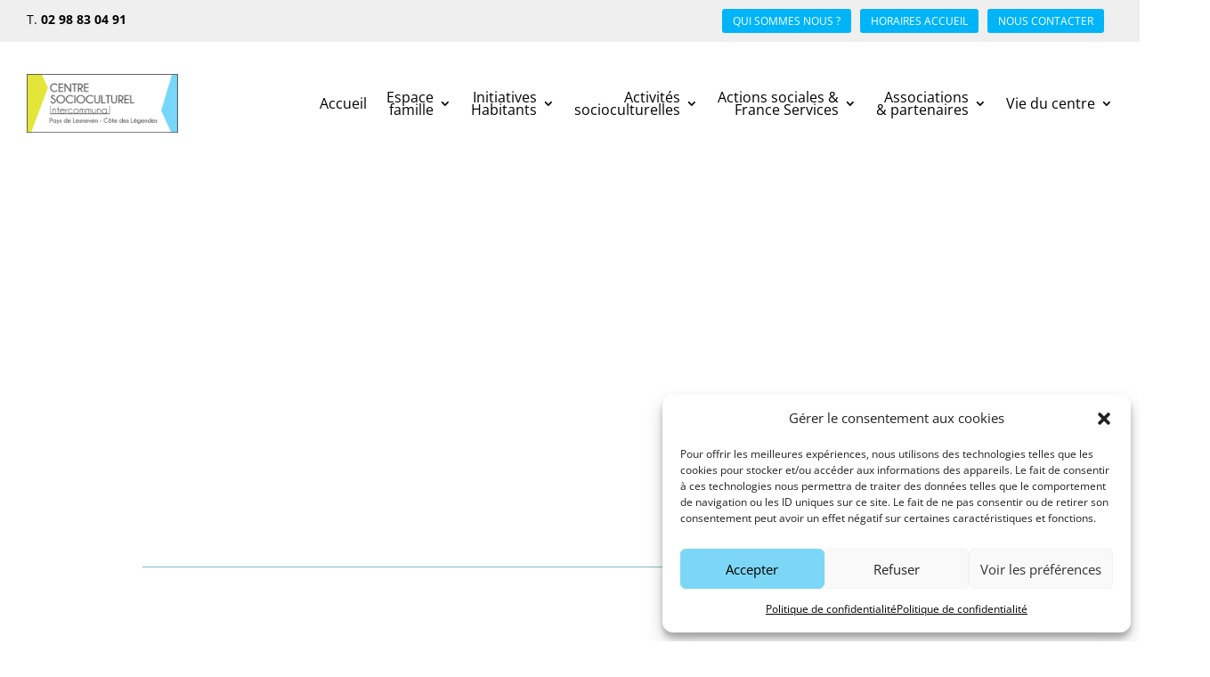

--- FILE ---
content_type: text/css
request_url: https://centre-socio-pays-lesneven.fr/wp-content/et-cache/21/et-core-unified-21.min.css?ver=1768561889
body_size: 98
content:
@media all and (max-width:980px){.et_mobile_menu{max-height:80vh;overflow:auto}}